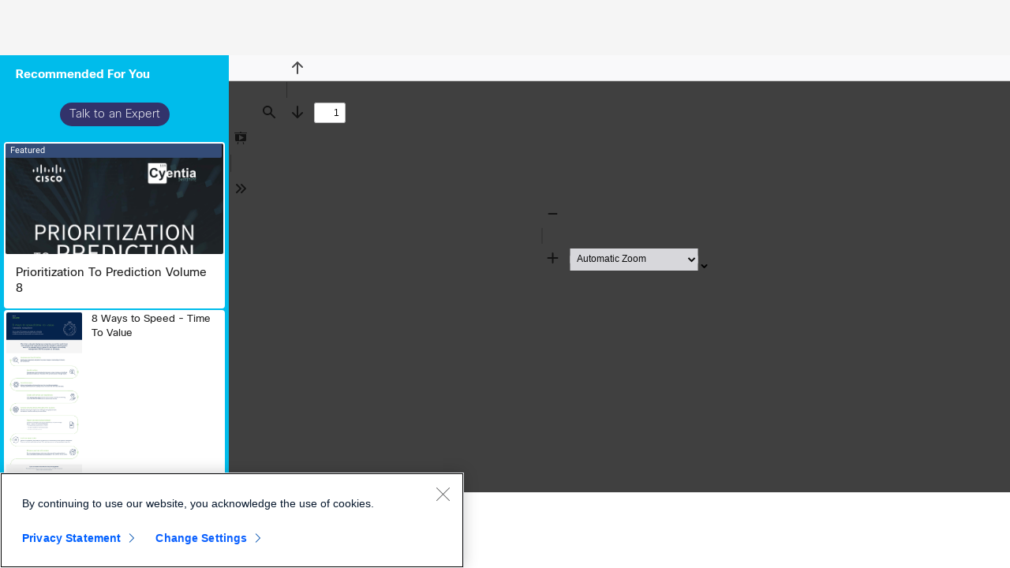

--- FILE ---
content_type: application/x-javascript;charset=utf-8
request_url: https://smetrics.cisco.com/id?d_visid_ver=4.1.0&d_fieldgroup=A&mcorgid=B8D07FF4520E94C10A490D4C%40AdobeOrg&mid=62033714231482146894278209687659445813&ts=1768692656018
body_size: -47
content:
{"mid":"62033714231482146894278209687659445813"}

--- FILE ---
content_type: text/javascript; charset=utf-8
request_url: https://cdn.bizible.com/xdc.js?_biz_u=cddc00579bc945ea92baecca33ebb78f&_biz_h=-1719904874&cdn_o=a&jsVer=4.25.11.25
body_size: 217
content:
(function () {
    BizTrackingA.XdcCallback({
        xdc: "cddc00579bc945ea92baecca33ebb78f"
    });
})();
;


--- FILE ---
content_type: text/plain
request_url: https://c.6sc.co/?m=1
body_size: -3
content:
6suuid=a0aa371779ba0c00b21b6c6961020000f49d1300

--- FILE ---
content_type: application/javascript
request_url: https://tags.tiqcdn.com/utag/cisco/umbrella/prod/utag.232.js?utv=ut4.52.202406260240
body_size: 829
content:
//tealium universal tag - utag.232 ut4.0.202512180525, Copyright 2025 Tealium.com Inc. All Rights Reserved.
!function(t){var a=document.createElement("script");a.async=!0,a.src="https://cdn.metadata.io/site-script.js",a.onload=function(){window.Metadata.siteScript.init(t)},document.head.appendChild(a)}({primaryKey:"name",onReady:function(){var t,a,i=new URLSearchParams(window.location.search).get("metadata_cid");if(i){t=i,a=new Date(Date.now()+18e5).toUTCString(),document.cookie="metadata_cid="+encodeURIComponent(t)+"; path=/; domain=cisco.com; expires="+a}},adjustDataBeforeSend:function(t){return Object.assign(t,{metadata_cid:function(t){var a=("; "+document.cookie).split("; "+t+"=");if(2===a.length)return a.pop().split(";").shift()}("metadata_cid")})}});try{(function(id,loader){var u={};utag.o[loader].sender[id]=u;if(utag===undefined){utag={};}if(utag.ut===undefined){utag.ut={};}if(utag.ut.loader===undefined){u.loader=function(o){var a,b,c,l;a=document;if(o.type==="iframe"){b=a.createElement("iframe");b.setAttribute("height","1");b.setAttribute("width","1");b.setAttribute("style","display:none");b.setAttribute("src",o.src);}else if(o.type==="img"){utag.DB("Attach img: "+o.src);b=new Image();b.src=o.src;return;}else{b=a.createElement("script");b.language="javascript";b.type="text/javascript";b.async=1;b.charset="utf-8";b.src=o.src;}if(o.id){b.id=o.id;}if(typeof o.cb==="function"){if(b.addEventListener){b.addEventListener("load",function(){o.cb();},false);}else{b.onreadystatechange=function(){if(this.readyState==="complete"||this.readyState==="loaded"){this.onreadystatechange=null;o.cb();}};}}l=o.loc||"head";c=a.getElementsByTagName(l)[0];if(c){utag.DB("Attach to "+l+": "+o.src);if(l==="script"){c.parentNode.insertBefore(b,c);}else{c.appendChild(b);}}};}else{u.loader=utag.ut.loader;}
u.ev={'view':1};u.initialized=false;u.map={};u.extend=[];u.send=function(a,b){if(u.ev[a]||u.ev.all!==undefined){var c,d,e,f,i;u.data={};for(d in utag.loader.GV(u.map)){if(b[d]!==undefined&&b[d]!==""){e=u.map[d].split(",");for(f=0;f<e.length;f++){u.data[e[f]]=b[d];}}}
}};utag.o[loader].loader.LOAD(id);})("232","cisco.umbrella");}catch(error){utag.DB(error);}


--- FILE ---
content_type: application/javascript
request_url: https://tags.tiqcdn.com/utag/cisco/umbrella/prod/utag.354.js?utv=ut4.52.202409241933
body_size: 775
content:
//tealium universal tag - utag.354 ut4.0.202512180525, Copyright 2025 Tealium.com Inc. All Rights Reserved.
window._6si=window._6si||[];window._6si.push(['enableEventTracking',true]);window._6si.push(['setToken','839eaa5e959ad938f179bd0fe4450965']);window._6si.push(['setEndpoint','b.6sc.co']);window._6si.push(['enableRetargeting',true]);window._6si.push(['enableCompanyDetails',true]);window._6si.push(['setEpsilonKey','Ask-your-CSM-for-a-token']);(function(){var gd=document.createElement('script');gd.type='text/javascript';gd.async=true;gd.src='//j.6sc.co/6si.min.js';var s=document.getElementsByTagName('script')[0];s.parentNode.insertBefore(gd,s);})();try{(function(id,loader){var u={};utag.o[loader].sender[id]=u;if(utag.ut===undefined){utag.ut={};}
if(utag.ut.loader===undefined){u.loader=function(o){var b,c,l,a=document;if(o.type==="iframe"){b=a.createElement("iframe");o.attrs=o.attrs||{"height":"1","width":"1","style":"display:none"};for(l in utag.loader.GV(o.attrs)){b.setAttribute(l,o.attrs[l]);}b.setAttribute("src",o.src);}else if(o.type=="img"){utag.DB("Attach img: "+o.src);b=new Image();b.src=o.src;return;}else{b=a.createElement("script");b.language="javascript";b.type="text/javascript";b.async=1;b.charset="utf-8";for(l in utag.loader.GV(o.attrs)){b[l]=o.attrs[l];}b.src=o.src;}if(o.id){b.id=o.id};if(typeof o.cb=="function"){if(b.addEventListener){b.addEventListener("load",function(){o.cb()},false);}else{b.onreadystatechange=function(){if(this.readyState=='complete'||this.readyState=='loaded'){this.onreadystatechange=null;o.cb()}};}}l=o.loc||"head";c=a.getElementsByTagName(l)[0];if(c){utag.DB("Attach to "+l+": "+o.src);if(l=="script"){c.parentNode.insertBefore(b,c);}else{c.appendChild(b)}}}}else{u.loader=utag.ut.loader;}
u.ev={view:1};u.initialized=false;u.map={};u.extend=[];u.send=function(a,b){if(u.ev[a]||u.ev.all!==undefined){var c,d,e,f,i;u.data={};for(d in utag.loader.GV(u.map)){if(b[d]!==undefined&&b[d]!==""){e=u.map[d].split(",");for(f=0;f<e.length;f++){u.data[e[f]]=b[d];}}}
}};utag.o[loader].loader.LOAD(id);})("354","cisco.umbrella");}catch(error){utag.DB(error);}


--- FILE ---
content_type: application/x-javascript;charset=utf-8
request_url: https://smetrics.cisco.com/b/ss/cisco-complete/10/JS-2.12.0/s76043536097074?AQB=1&ndh=1&pf=1&callback=s_c_il[1].doPostbacks&et=1&t=17%2F0%2F2026%2023%3A30%3A57%206%200&cid.&gutc.&id=23.45.126.204.23069091768692650578&.gutc&.cid&d.&nsid=0&jsonv=1&.d&sdid=6CC1D8EA40F0097C-7CB9329BB2507C6D&mid=62033714231482146894278209687659445813&ce=UTF-8&ns=cisco&pageName=learn-cloudsecurity.cisco.com%2Fvulnerability-management-resources%2Fvmc%2Fgenpact-reduces-cyber-risk-with-data-science-approach&g=https%3A%2F%2Flearn-cloudsecurity.cisco.com%2Fvulnerability-management-resources%2Fvmc%2Fgenpact-reduces-cyber-risk-with-data-science-approach&cc=USD&v0=%3A%3A%3A%3A%3A%3A%3A&c1=genpact%20reduces%20cyber%20risk%20with%20data-science%20approach&h1=learn-cloudsecurity.cisco.com%3Avulnerability-management-resources%3Avmc%3Agenpact-reduces-cyber-risk-with-data-science-approach&c2=undefined%3Ano%20iapath%3Agenpact-reduces-cyber-risk-with-data-science-approach&c3=learn-cloudsecurity.cisco.com%2Fvulnerability-management-resources%2Fvmc%2Fgenpact-reduces-cyber-risk-with-data-science-approach&h3=no%20iapath&c10=3%3A30%20PM%7CSaturday&v10=3%3A30%20PM%7CSaturday&v25=learn-cloudsecurity.cisco.com%2Fvulnerability-management-resources%2Fvmc%2Fgenpact-reduces-cyber-risk-with-data-science-approach&v26=no%20contenttype&c28=no%20iapath&v28=no%20iapath&c33=en-us&v33=en-us&c41=learn-cloudsecurity.cisco.com%2Fvulnerability-management-resources%2Fvmc%2Fgenpact-reduces-cyber-risk-with-data-science-approach&v43=23.45.126.204.23069091768692650578&c46=ut4.52.202512180525&c50=cisco-complete&c51=unavailable&c53=no%20contenttype&v63=unavailable&v77=AppMeasurement%3D2.12.0%2CVisitorJS%3D4.1.0%2CMbox%3Dna&v78=dnt%3Dfalse%2Ccookies%3Dtrue%2Clocalstorage%3Dtrue&v92=0.08289022790792688_1768692656638&v98=cisco.umbrella&v106=62033714231482146894278209687659445813&v177=true&v195=e472abfe-5a21-44e8-b781-d31cd690b958&v197=false&s=1280x720&c=24&j=1.6&v=N&k=Y&bw=1280&bh=720&mcorgid=B8D07FF4520E94C10A490D4C%40AdobeOrg&AQE=1
body_size: 588
content:
if(s_c_il[1].doPostbacks)s_c_il[1].doPostbacks({"stuff":[],"uuid":"68880680635916001603665605821314328500","dcs_region":7,"tid":"Upr1cnWcTeE=","ibs":[{"id":"771","ttl":20160,"tag":"img","fireURLSync":0,"syncOnPage":0,"url":["https://cm.g.doubleclick.net/pixel?google_nid=adobe_dmp&google_cm&gdpr=0&gdpr_consent=&google_hm=Njg4ODA2ODA2MzU5MTYwMDE2MDM2NjU2MDU4MjEzMTQzMjg1MDA="]},{"id":"1123","ttl":10080,"tag":"img","fireURLSync":0,"syncOnPage":0,"url":["//analytics.twitter.com/i/adsct?p_user_id=68880680635916001603665605821314328500&p_id=38594"]},{"id":"30646","ttl":10080,"tag":"img","fireURLSync":0,"syncOnPage":0,"url":["//cms.analytics.yahoo.com/cms?partner_id=ADOBE&_hosted_id=68880680635916001603665605821314328500&gdpr=0&gdpr_consent="]},{"id":"66757","ttl":10080,"tag":"img","fireURLSync":0,"syncOnPage":0,"url":["//usermatch.krxd.net/um/v2?partner=adobe&id=68880680635916001603665605821314328500"]}],"dpcalls":[]});
